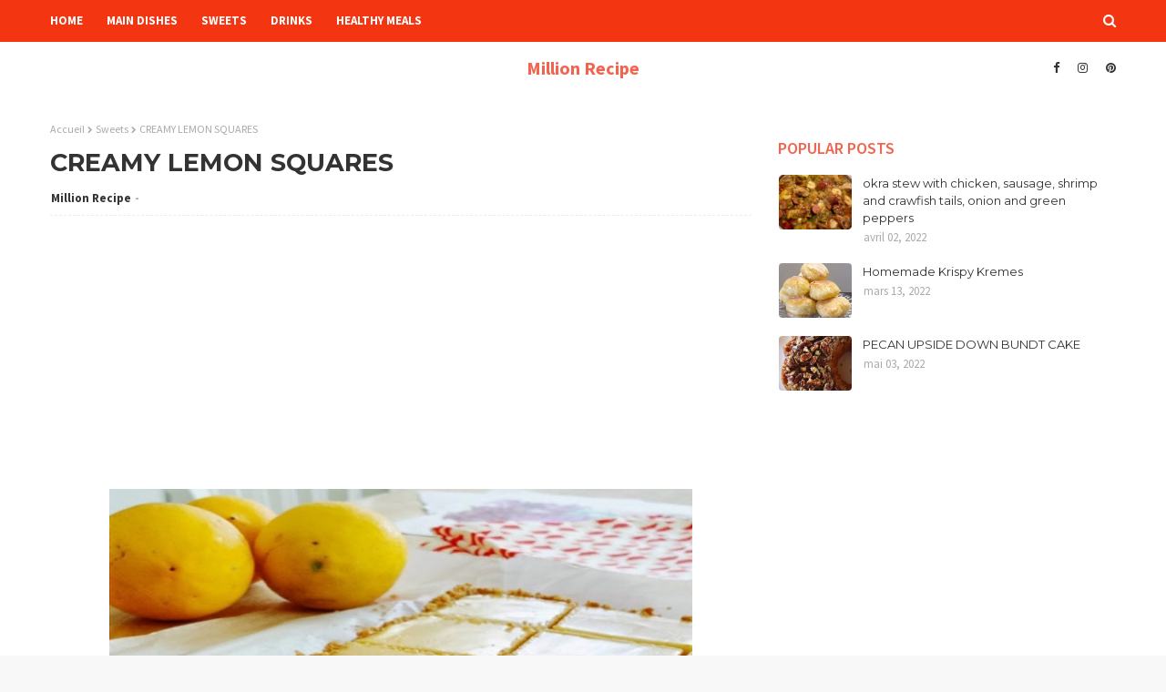

--- FILE ---
content_type: text/html; charset=utf-8
request_url: https://www.google.com/recaptcha/api2/aframe
body_size: 266
content:
<!DOCTYPE HTML><html><head><meta http-equiv="content-type" content="text/html; charset=UTF-8"></head><body><script nonce="3akiA-Y1fRM7F-JF01l87A">/** Anti-fraud and anti-abuse applications only. See google.com/recaptcha */ try{var clients={'sodar':'https://pagead2.googlesyndication.com/pagead/sodar?'};window.addEventListener("message",function(a){try{if(a.source===window.parent){var b=JSON.parse(a.data);var c=clients[b['id']];if(c){var d=document.createElement('img');d.src=c+b['params']+'&rc='+(localStorage.getItem("rc::a")?sessionStorage.getItem("rc::b"):"");window.document.body.appendChild(d);sessionStorage.setItem("rc::e",parseInt(sessionStorage.getItem("rc::e")||0)+1);localStorage.setItem("rc::h",'1768993897789');}}}catch(b){}});window.parent.postMessage("_grecaptcha_ready", "*");}catch(b){}</script></body></html>